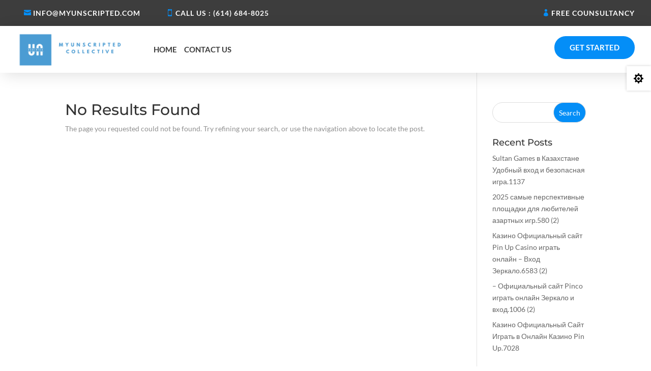

--- FILE ---
content_type: text/css
request_url: https://myunscripted.com/wp-content/themes/dividigitaltheme/style.css?ver=4.27.5
body_size: 27598
content:
/*---------------------------------------------------------------------------------

 Theme Name:   Divi Digital Theme
 Theme URI:    http://divi-childthemes.com/
 Description:  Grow your business to the next level with our Creative Digital Marketing Agency Multi Page Divi Theme design For A Digital World , content marketing, creative agency,morden digital agency.
 Author:       divi-childthemes.com
 Author URI:   http://divi-childthemes.com
 Template:     Divi
 Version:      1.0.1
 License:      GNU General Public License v2 or later
 License URI:  http://www.gnu.org/licenses/gpl-2.0.html

------------------------------ ADDITIONAL CSS HERE ------------------------------*/

/* ================================================== */

/**
 * General
 * Slider
 * Top Menu bar
 * Works We Do
 * About Us
 * Our Projects
 * Client Say's
 * Best Features
 * Our Skills
 * Our Experts
 * Success Counts
 * Blog
 * Comments
 * Sidebar
 * map
 * Get in Touch
 */

/* =======================
    General
=========================*/

.dct_list_blurb  ul.et_pb_tabs_controls::after {border:none;}

.dct_icon .et_pb_blurb_content .et_pb_main_blurb_image .et-pb-icon{color:var(--color-1)}
.dct_ft_info .et_pb_blurb_content .et_pb_main_blurb_image .et-pb-icon{background-color:var(--color-1)}

/* =======================
   Section Title
=========================*/

.dct_title_v2 .et_pb_text_inner{text-align:center;}
.dct_title_v2 .et_pb_text_inner span{position: relative;

padding: 0 70px;padding-bottom: 0;

display: inline-block;

margin-bottom: 12px;
text-transform: uppercase;}

.dct_title_v2 .et_pb_text_inner span:before,
.dct_title_v2 .et_pb_text_inner span:after{position: absolute;
width: 50px;
content: '';
background: var(--color-1);
box-sizing: border-box;
height: 2px;}

.dct_title_v2 .et_pb_text_inner span:before{left: 0;
top: 50%;}
.dct_title_v2 .et_pb_text_inner span:after{right: 0;
top: 50%;}

.dct_title_v2.left .et_pb_text_inner{text-align: left;}
.dct_title_v2.left .et_pb_text_inner span:before{display:none;}
.dct_title_v2.left .et_pb_text_inner span{padding-left: 0;text-align: left;}

@media only screen and (max-width : 767px) {
.dct_title_v2 .et_pb_text_inner span{font-size: 18px;padding: 0 47px;}
	.dct_title_v2 .et_pb_text_inner span::before, .dct_title_v2 .et_pb_text_inner span::after {width: 38px;}
}

/* =======================
   Timeline
=========================*/

.et_pb_m_dct_timeline_1_2 .et_pb_dct_timeline_2 .et_pb_blurb_content .et_pb_main_blurb_image .et_pb_image_wrap .et-pb-icon {
	display: inline-block;
	width: 70px;
	height: 30px;
	line-height: 25px;
	text-align: center;
	background: var(--color-1) ;
	margin-right: 10px;
	right: -21%;
	position: absolute;
	transition: all 0.3s ease 0s;
	box-shadow: 0 5px 30px rgba(0,0,0,.1);
	border-radius: 5px;
}

.et_pb_m_dct_timeline_1_2 .et_pb_dct_timeline_2:nth-child(2n) .et_pb_blurb_content .et_pb_main_blurb_image .et_pb_image_wrap .et-pb-icon {
	position: absolute;
	left: -18%;
}

.et_pb_m_dct_timeline_1_2 .et_pb_dct_timeline_2:hover .et_pb_blurb_content .et_pb_main_blurb_image .et_pb_image_wrap .et-pb-icon,
.et_pb_m_dct_timeline_1_2 .et_pb_dct_timeline_2:hover .et_pb_blurb_content .et_pb_module_header {
	box-shadow: 0 0 15px rgba(0, 0, 0, 0.9);
}

.et_pb_m_dct_timeline_1_2 .et_pb_dct_timeline_2 .et_pb_blurb_content .et_pb_blurb_description {
	padding-top: 10px;
}

.et_pb_m_dct_timeline_1_2 .et_pb_dct_timeline_2 .et_pb_blurb_content .et_pb_blurb_container {
	padding: 0 15px;
	position: relative;
	top: -37px;
	text-align: right;
}

.et_pb_m_dct_timeline_1_2 .et_pb_dct_timeline_2:nth-child(2n) .et_pb_blurb_content .et_pb_blurb_container {
	text-align: left;
}

.et_pb_m_dct_timeline_1_2 .et_pb_dct_timeline_2:nth-child(2n) .et_pb_blurb_content {
	float: right;
	text-align: left !important;
}

@media (max-width: 320px) {
	.et_pb_m_dct_timeline_1_2 .et_pb_dct_timeline_2 .et_pb_blurb_content .et_pb_main_blurb_image .et_pb_image_wrap .et-pb-icon,
	.et_pb_m_dct_timeline_1_2 .et_pb_dct_timeline_2:nth-child(2n) .et_pb_blurb_content .et_pb_main_blurb_image .et_pb_image_wrap .et-pb-icon {
		left: -17% !important;
	}
}

@media (max-width: 980px) {
	.et_pb_m_dct_timeline_1_2 .et_pb_dct_timeline_2 .et_pb_blurb_content {
		max-width: 100%;
		width: 90% !important;
		float: right;
		padding-bottom: 0 !important;
		text-align: left;
	}
	.et_pb_m_dct_timeline_1_2 .et_pb_dct_timeline_2 .et_pb_blurb_content .et_pb_main_blurb_image .et_pb_image_wrap .et-pb-icon {
		width: 30px;
	}
	.et_pb_m_dct_timeline_1_2 .et_pb_dct_timeline_2 .et_pb_blurb_content .et_pb_blurb_container {
		text-align: left;
		padding: 0 15px;
		top: -37px;
		position: relative;
	}
	.et_pb_m_dct_timeline_1_2 .et_pb_dct_timeline_2 .et_pb_blurb_content .et_pb_module_header {
		padding: 7px 10px;
		border: 2px solid #000;
		font-size: 14px;
	}
}

@media only screen and (min-width: 320px) and (max-width: 480px) {
	.et_pb_m_dct_timeline_1_2 .et_pb_dct_timeline_2 .et_pb_blurb_content .et_pb_main_blurb_image .et_pb_image_wrap .et-pb-icon,
	.et_pb_m_dct_timeline_1_2 .et_pb_dct_timeline_2:nth-child(2n) .et_pb_blurb_content .et_pb_main_blurb_image .et_pb_image_wrap .et-pb-icon {
		left: -50px;
	}
}

@media only screen and (min-width: 480px) and (max-width: 767px) {
	.et_pb_m_dct_timeline_1_2 .et_pb_dct_timeline_2 .et_pb_blurb_content .et_pb_main_blurb_image .et_pb_image_wrap .et-pb-icon,
	.et_pb_m_dct_timeline_1_2 .et_pb_dct_timeline_2:nth-child(2n) .et_pb_blurb_content .et_pb_main_blurb_image .et_pb_image_wrap .et-pb-icon {
		left: -14%;
	}
}

@media only screen and (min-width: 767px) and (max-width: 980px) {
	.et_pb_m_dct_timeline_1_2 .et_pb_dct_timeline_2 .et_pb_blurb_content .et_pb_main_blurb_image .et_pb_image_wrap .et-pb-icon,
	.et_pb_m_dct_timeline_1_2 .et_pb_dct_timeline_2:nth-child(2n) .et_pb_blurb_content .et_pb_main_blurb_image .et_pb_image_wrap .et-pb-icon {
		left: -13%;
	}
}

@media only screen and (min-width: 981px) and (max-width: 1199px) {
	.et_pb_m_dct_timeline_1_2 .et_pb_dct_timeline_2 .et_pb_blurb_content .et_pb_main_blurb_image .et_pb_image_wrap .et-pb-icon {
		margin-right: 0;
	}
	.et_pb_m_dct_timeline_1_2 .et_pb_dct_timeline_2:nth-child(2n) .et_pb_blurb_content .et_pb_main_blurb_image .et_pb_image_wrap .et-pb-icon {
		left: -20%;
	}
}


/* =======================
   Slider
=========================*/

.dct-slider .et-pb-controllers a {;
	width: 35px !important;
	height: 4px !important;
	border:1px solid rgba(229, 229, 229, 0);
	border-radius:0;
}

/* =======================
    Top Menu bar
=========================*/


.et_pb_fullwidth_menu--style-centered .et_pb_menu__menu > nav > ul, 
.et_pb_fullwidth_menu--style-centered .et_pb_menu__wrap, 
.et_pb_menu--style-centered .et_pb_menu__menu > nav > ul, 
.et_pb_menu--style-centered .et_pb_menu__wrap{justify-content: right;}


.dct_menu_v1 ul li.menu-item-has-children ul.sub-menu li a{opacity: 1;transition: 0.2s;}
.dct_menu_v1 ul li{position:relative;}
.dct_menu_v1 ul li:before,
.dct_menu_v1 ul li:after{content: '';
position: absolute;
left: 50%;
margin-left: -1px;
width: 2px;
height: 0;
background: var(--color-1);
transition: 0s;}
.dct_menu_v1 ul li{padding-left: 7px !important;padding-right: 7px !important;}
.dct_menu_v1 ul li:after{bottom: 67%;transition: height 0.4s;}
.dct_menu_v1 ul li:hover:before,
.dct_menu_v1 ul li.current_page_item:before{height: 33%;transition: height 0.4s;}
.dct_menu_v1 ul li:hover:after,.dct_menu_v1 ul li.current_page_item:after{height: 33%;transition: 0s;background: transparent;}
.dct_menu_v1 ul li.menu-item-has-children ul.sub-menu{padding:10px 20px;background-color:var(--color-2) !important;border-radius: 5px;}
.dct_menu_v1 ul li.menu-item-has-children ul.sub-menu li a{padding: 0;
line-height: 25px;}
.dct_menu_v1 ul li.menu-item-has-children ul.sub-menu li{position: relative;
transition: 0.3s ease-in-out;display: inline-block;
padding: 10px 0px;}
.dct_menu_v1 ul li.menu-item-has-children ul.sub-menu li:after,
.dct_menu_v1 ul li.menu-item-has-children ul.sub-menu li:before{
content: '';
position: absolute;
bottom: 0;
height: 1px;
width: 0;left: unset;
margin-left: unset;
background: var(--color-1);
transition: 0s;}
.dct_menu_v1 ul li.menu-item-has-children ul.sub-menu li:after{transition: width 0.4s !important;
right: 0;}
.dct_menu_v1 ul li.menu-item-has-children ul.sub-menu li:before{left: 0;}
.dct_menu_v1 ul li.menu-item-has-children ul.sub-menu li:hover:before{width: 100%;
transition: width 0.4s;}
.dct_menu_v1 ul li.menu-item-has-children ul.sub-menu li:hover:after{width: 100%;
transition: 0s !important;
background: transparent;}

@media (max-width: 980px) {
	.dct_menu_v1 .et_mobile_menu {border-radius:10px;}
	.dct_menu_v1 ul li::before, .dct_menu_v1 ul li::after {display:none;}
	.dct_menu_v1 ul li.menu-item-has-children ul.sub-menu {background-color: transparent!important;}
	.dct_menu_v1 ul li.menu-item-has-children ul.sub-menu li {display: block;}
}	

/* Parallax background */
.parallax_bg_overrely .et_parallax_bg:before {
	content:"";
	display:block;
	height:100%;
	position:absolute;
	top:0;
	left:0;
	width:100%;
	background-color:#182333;
	opacity: 0.5;
}

/* =======================
    Works We Do
=========================*/

.dct_blurb_1 .et_pb_blurb_content .et_pb_main_blurb_image .et-waypoint:not(.et_pb_counters) ,
.dct_blurb_2 .et_pb_blurb_content .et_pb_main_blurb_image .et-waypoint:not(.et_pb_counters) {opacity:1;}
.dct_blurb_2 .et_pb_blurb_content .et_pb_main_blurb_image .et_pb_image_wrap .et-pb-icon {
	transition: all 0.4s linear;
	
}
.dct_blurb_2 .et_pb_blurb_content .et_pb_main_blurb_image {
	margin-left: auto;
	margin-right: -60%;
	transition: all 0.4s linear;
}
.dct_hover:hover .dct_blurb_2 .et_pb_blurb_content .et_pb_main_blurb_image {
	margin-right: 0%;
	background: var(--color-1);
}
.dct_hover:hover .dct_blurb_2 .et_pb_blurb_content .et_pb_main_blurb_image .et_pb_image_wrap .et-pb-icon {
	color:#fff !important;
}
.dct_blurb_2 .et_pb_blurb_content .et_pb_blurb_container {
	margin-top: -60px;
}

/* =======================
    About Us
=========================*/


.dct_tab ul.et_pb_tabs_controls::after {border-top:none;}
.dct_tab .et_pb_tabs_controls li.et_pb_tab_active a {border-width: 0;width:100%;}

.dct_tab .et_pb_tabs_controls li a:hover::before,
.dct_tab .et_pb_tabs_controls li.et_pb_tab_active a:before{width: 100%;}

.dct_tab .et_pb_tabs_controls li a::before {
content: "";
height: 1px;
margin: auto;
position: absolute;
left: 0;
right: 0;
top: 50%;
 background-color: var(--color-1);
 transition: all 0.3s linear 0s;
width: 0;
-webkit-transform: translateY(-50%);
transform: translateY(-50%);
}

.dct_tab .et_pb_tabs_controls li a {color:#fff;padding: 0;position: relative;border-bottom: 1px solid transparent;}
.dct_tab .et_pb_tabs_controls li a:hover,
.dct_tab .et_pb_tabs_controls li.et_pb_tab_active a{color:var(--color-1) !important;}
 @media only screen and (max-width : 767px) {
.dct_tab .et_pb_tabs_controls li a {
display: initial;
}
 .dct_tab .et_pb_tabs_controls li {
 border-bottom: 1px solid rgba(0, 0, 0, 0.1);
text-align: center;
width: 100%;
}
}

/* =======================
    Our Projects
=========================*/
	
.dct_pfl_1 .et_pb_portfolio_filters li a:hover {
	background:var(--color-1);
	color:#fff !important;
}

.dct_pfl_1 .et_pb_portfolio_item {
	overflow:hidden;
	position:relative
}

.dct_pfl_1 .et_pb_portfolio_item .et_portfolio_image img{width:100%;}

.dct_pfl_1 .et_pb_portfolio_item:hover .post-meta,
.dct_pfl_1 .et_pb_portfolio_item:hover .et_portfolio_image .et_overlay{opacity:1 !important;}
.dct_pfl_1 .et_pb_portfolio_item .post-meta a {top:-2px;transition:top .5s ease 0s, opacity .1s ease-in-out 0s}
.dct_pfl_1 .et_pb_portfolio_item:hover .et_pb_module_header {opacity:1}


.dct_pfl_1 .et_pb_portfolio_item .post-meta a:after,
.dct_pfl_1 .et_pb_portfolio_item .meta .post-meta:after{
	content:"";
	border-bottom:2px solid var(--color-1);
	position:absolute;
	top:35px;
	left:30%;
	border-radius:2px;
	width:40%;
	transform:rotateX(-180deg);
	transition:width 1s ease-out 0s, transform 1s ease-in-out 0s, opacity 1s ease-out 0s
}
.dct_pfl_1 .et_pb_portfolio_item:hover .post-meta a:after,
.dct_pfl_1 .et_pb_portfolio_item:hover .meta .post-meta:after{
	transform:rotate(180deg);
transition-delay:.3s
}
.dct_pfl_1 .et_pb_portfolio_item:hover .post-meta a,
.dct_pfl_1 .et_pb_portfolio_item:hover .meta .post-meta{
	top:45%
}

.dct_pfl_1 .et_pb_portfolio_item .et_pb_portfolio_image{position:relative;overflow:hidden;}
.dct_pfl_1 .et_pb_portfolio_item .et_pb_portfolio_image img{width: 100%;
height: auto;
transform: scale(1,1);
transition: transform .5s linear;} 

.dct_pfl_1 .et_pb_portfolio_item:hover .et_pb_portfolio_image img{transform: scale(1.1,1.1);}


/* =======================
    Client Say's
=========================*/

.et_pb_testimonial_dct_1_1 .et_pb_testimonial_description p {
	padding-bottom:0px;
}

.et_pb_testimonial_dct_1_1 .et_pb_testimonial_portrait:after {
	top: -8px;
	left: -8px;
	padding: 8px;
	z-index: -1;
	opacity: 0;
}


/* =======================
	Services v2
=========================*/

.dct_blurb_img {position:relative;}

.dct_blurb_img .et_pb_blurb_content .et-pb-icon{color:var(--color-1);}

.dct_blurb_img .et_pb_blurb_content .et_pb_blurb_container .et_pb_blurb_description{position:relative;font-size: 16px;transition: 0.6s;opacity: 0;font-weight: 400;transition-duration: 0.6s;transform: translateY(60px);}

.dct_blurb_img:hover .et_pb_blurb_content .et_pb_blurb_container .et_pb_blurb_description{opacity: 1;transform: translateY(0);}

.dct_blurb_img .et_pb_blurb_content .et_pb_blurb_container .et_pb_module_header{position:relative;}
.dct_blurb_img .et_pb_blurb_content .et_pb_blurb_container .et_pb_module_header:after{content: "\24";
font-family: ETmodules !important;
position: absolute;
bottom: -100%;
left: 0;margin-bottom: -40px;
font-size: 40px;
font-weight: 100;transition-duration: calc(0.6s/2);
transition-delay: calc(0.6s/2);}

.dct_blurb_img:hover .et_pb_blurb_content .et_pb_blurb_container .et_pb_module_header:after{opacity:0;transition-duration: calc(0.6s/2);
transition-delay: 0s;}
@media (max-width: 980px) {
	.dct_blurb_img .et_pb_blurb_content .et_pb_blurb_container .et_pb_module_header:after {margin-bottom: 0px}
}
/* =======================
    Best Features
=========================*/

.dct_blurb_1 .et_pb_blurb_content .et_pb_main_blurb_image .et_pb_image_wrap .et-pb-icon {
	transition: all 0.3s linear 0s;color:var(--color-1);
}

.dct_blurb_1 .et_pb_blurb_content .et_pb_blurb_container .et_pb_blurb_description::after {
	content: "";
	height: 2px;
	margin: auto;
	position: absolute;
	bottom: 0;
	left: 0;
	right: 0;
	transition: all 0.3s linear 0s;
	background-color: #c7c7c7;
	width: 100px;
}

.dct_blurb_1:hover .et_pb_blurb_content .et_pb_blurb_container .et_pb_blurb_description::after {
	background-color: var(--color-1);
	width: 60px;
}

/* =======================
    Our Experts
=========================*/

.dct_team:hover .et_pb_team_member_image img {
	transform: scale(1.05, 1.05);
}

.dct_team .et_pb_team_member_image::before {
	left: 10px;
}

.dct_team .et_pb_team_member_image::after {
	right: 10px;
}

.dct_team .et_pb_team_member_image::after,
.dct_team .et_pb_team_member_image::before {
	content: '';
	width: 80px;
	height: 1px;
	background: var(--color-1);
	position: absolute;
	top: 20px;
	z-index: 1;
	-webkit-transition: all .4s;
	transition: all .4s
}

.dct_team .et_pb_team_member_image img {
	transition: transform .5s;
	cursor: pointer;
	width: 100%;
}

.dct_team:hover .et_pb_team_member_description {
	background: #232323 !important;
}

.dct_team:hover .et_pb_team_member_description .et_pb_member_social_links {
	transition: all 0.5s ease 0s;
	opacity: 1;
	transform: translateY(-107px);
	background: var(--color-1);
}

.dct_team .et_pb_team_member_description .et_pb_member_social_links li {
	display: inline-block;
	list-style: none;
	margin: 0 7px
}

.dct_team .et_pb_team_member_description .et_pb_member_social_links li a,
.dct_team .et_pb_team_member_description .et_pb_member_social_links li a:hover {
	font-weight: 400;
	line-height: 1;
	transition: all .4s ease-out;
}

@media only screen and (min-width: 768px) and (max-width:980px) {
	.dct_team .et_pb_team_member_image {
		width: 100% !important;
	}
}

@media (max-width: 980px) {
	.dct_team {
		max-width: 400px !important;
		margin: 0 auto 30px auto;
		margin-bottom: -50px !important;
	}
	.dct_team .et_pb_team_member_description {
		display: inline-block;
	}
}

@media only screen and (min-width: 480px) and (max-width:980px) {
	.dct_team .et_pb_team_member_description {
		left: 28px;
	}
}
/* =======================
    Success Counts
=========================*/

.dct-ct .percent-value {
	line-height: normal;
	padding-bottom: 15px;
	position: relative;color: var(--color-1);
}
 .dct-ct .percent-value::after {
background-color: #fff;
content: "";
display: block;
height: 3px;
margin: auto;
position: absolute;
bottom: 0;
left: 0;
right: 0;
width: 50px;
transition: all 0.3s linear 0s;
}
 .dct-ct:hover .percent-value::after {
width: 75px;
}

/* =======================
    Blog
=========================*/

.dct_blog .et_pb_post {
	
	box-shadow: 0 5px 30px rgba(0,0,0,.1);
transition: all 500ms ease;
border-radius: 5px;
}
.dct_blog .et_pb_post:hover{box-shadow: 0 5px 30px rgba(0,0,0,.2);
transform: translateY(-10px);}


.dct_blog .et_pb_post .et_pb_image_container {
	margin-bottom: 0px !important;
}
.dct_blog .et_pb_post .post-meta .published {
	width: 75px;
	height: auto;
	border: 1px solid var(--color-1);
	background: #fff;
	text-align: center;
	text-transform: uppercase;
	padding: 15px 0 10px 0;
	position: relative;
	font-weight: 900;
	font-size: 16px;
	margin-right: 5px;
	color: #121212;
	display: inline-flex;
	font-weight: normal;
	font-size: 12px;
}
.dct_blog .et_pb_post .post-meta, .dct_blog .post-content {
	padding:0px !important;
}
.dct_blog .et_pb_post .entry-featured-image-url:before, .dct_blog .et_pb_post .entry-featured-image-url:after {
	content: "";
	width: 0;
	height: 0;
	position: absolute;
	opacity: 0;
	visibility:visible;
	z-index: 1;
	transition: all 0.5s ease 0s;
}
.dct_blog .et_pb_post .entry-featured-image-url:before {
	bottom: 5%;
	left: 5%;
	border-bottom: 2px solid var(--color-1);
	border-left: 2px solid var(--color-1);
}
.dct_blog .et_pb_post .entry-featured-image-url:after {
	top: 5%;
	right: 5%;
	border-top: 2px solid var(--color-1);
	border-right: 2px solid var(--color-1);
}
.dct_blog .et_pb_post:hover .entry-featured-image-url:before, .dct_blog .et_pb_post:hover .entry-featured-image-url:after {
	opacity: 1;
	width: 90%;
	height: 90%;
}

.dct_blog .et_pb_post .entry-featured-image-url{position:relative;overflow:hidden;margin-bottom: 5px;}
.dct_blog .et_pb_post .entry-featured-image-url img {
	width: 100%;
	height: auto;
	transform: scale(1);
	transition: all 0.5s ease 0s;
}
.dct_blog .et_pb_post:hover .entry-featured-image-url img {
	transform: scale(1.05);
	box-shadow: 0 0 5px #808080;
}
.dct_blog .et_pb_post .more-link {
	background-color: transparent;
	color: initial;
	display: table;
	font-style: normal;
	letter-spacing: 1.28px;
	line-height: normal;
	margin: 10px auto 0;
	padding: 5px 0;
	position: relative;
	transition: all 0.3s linear;
	right: 0;
	text-transform: uppercase;
	width: auto;
	-webkit-box-sizing: content-box;
	box-sizing: content-box;
	float: right;
	font-size: 14px;
}
.dct_blog .et_pb_post .more-link:before {
	background-color: var(--color-1);
	content: "";
	height: 1px;
	margin: auto;
	position: absolute;
	right: 100%;
	top: 50%;
	transform: translateX(-10px);
	transition: all 0.3s linear;
	width: 70px;
}
.dct_blog .et_pb_post:hover .more-link {
	border-color:var(--color-1);
}
.dct_blog .et_pb_post:hover .more-link:before {
	width:80px;
}


/* =======================
    Sidebar
=========================*/

.widget_search input#searchsubmit {
	background: var(--color-1);
	color: #fff;
}

.widget_search input#s,
.widget_search input#searchsubmit {
	border-radius: 25px;
}

@media only screen and (max-width: 980px) {
	.dct_post_title {
		padding-top: 30%!important
	}
}

/* =======================
    Project List
=========================*/

.dct_project_list .project {
	padding-bottom: 20px;
	margin-bottom: 30px;
	
}
/* map */
.dct_map .et_pb_code_inner{border-radius: 10px;} 
.dct_map .et_pb_code_inner iframe {border-radius: inherit;}
/* =======================
    Get in Touch
=========================*/

.dct_footer_1 .et-waypoint:not(.et_pb_counters) {
	opacity: 1
}

.dct_footer_1 .dct_contact .et_pb_blurb_content .et_pb_main_blurb_image .et_pb_image_wrap .et-pb-icon {
	position: relative;
	padding-bottom: 16px;
}

.dct_footer_1 .dct_contact .et_pb_blurb_content .et_pb_blurb_container {
	display: block;
	padding-left: 0;
	padding-top: 15px;
}

.dct_footer_1 .dct_contact .et_pb_blurb_content .et_pb_main_blurb_image .et_pb_image_wrap span::after {
	content: "";
	display: inline-block;
	height: 2px;
	width: 35px;
	background-color: var(--color-1);
	transition: all 0.3s linear 0s;
	position: absolute;
	bottom: 0;
	left: 0;
}

.dct_footer_1 .dct_contact:hover .et_pb_blurb_content .et_pb_main_blurb_image .et_pb_image_wrap span::after {
	width: 50px;
}

.dct_cf .et_contact_bottom_container {
	float: left;
	margin-top: 3.5%;
}

/* =======================
   Client
=========================*/

#dct_client .owl-controls {
	width: 100%;
	position: absolute;
	top: 38%;
	margin-top: auto
}

#dct_client .owl-controls .owl-buttons div {
	display: inline-block;
	width: 40px;
	height: 40px;
	line-height: 35px;
	background: var(--color-1);
	color: #fff;
	border-radius: 0;
	margin-right: 5px;
	opacity: 1;
}

#dct_client .owl-prev {
	position: absolute;
	left: -5%;
}

#dct_client .owl-next {
	position: absolute;
	right: -5%;
}

#dct_client .owl-next::after,
#dct_client .owl-prev::after {
	content: "\23";
	font-family: ETmodules !important;
	font-size: 20px;
	font-weight: 900;
}

#dct_client .owl-next::after {
	content: "\24"
}

#dct_client .own-item .et_pb_image_wrap img {
	border: 2px solid var(--color-1);
	padding: 5px;
}

#dct_client .own-item {
	
	padding-top: 15px;
	padding-bottom: 15px;
	transition: transform 300ms ease 0ms, transform 300ms ease 0ms, transform 300ms ease 0ms, transform 300ms ease 0ms, transform 300ms ease 0ms;
}

#dct_client .own-item:hover {
	transform: translateX(0px) translateY(-27px);
}

#dct_client .own-item .et_pb_image_wrap:hover img {
	border: 2px solid var(--color-1);
	box-shadow: 0 0 8px 0 var(--color-1);
}

@media only screen and (max-width: 1299px) {
	#dct_client .owl-next {
		position: absolute;
		right: -7%;
	}
}
/* Mobile Menu */
.logged-in.admin-bar .dct-fixed-header{top:32px;}
@media screen and (max-width:980px) {
/*for login user make adminbar fix*/	
	#wpadminbar {
		position:fixed;
	}
}

/*change Divi hamburger menu to X*/
.mobile_nav.opened .mobile_menu_bar::before {
	content: '\4d';
}
/*remove the border from the top of the mobile menu*/
.et_mobile_menu {
	border-top: none;
}
/*hide the submenu items on mobile*/
.et_mobile_menu li ul.hide {
	display: none !important;
}
/*adjust the parent menu items on mobile*/
.et_mobile_menu .menu-item-has-children {
	position: relative;
}
/*adjust the parent menu items on mobile*/
.et_mobile_menu .menu-item-has-children > a {
	background: transparent;
}
/*position and style the submenu icons*/
.et_mobile_menu .menu-item-has-children > a + span {
	position: absolute;
	right: 0;
	top: 0;
	padding: 10px 20px;
	font-weight: bold;
	cursor: pointer;
}
/*icon for closed submenu*/
span.menu-closed:before {
	content: "\33";
	display: block;
	color: var(--color-1);
	font-size: 18px;
	font-family: ETmodules;
}
/*icon for open submenu*/
span.menu-closed.menu-open:before {
	content: "\4d";
	color: var(--color-1);
}
/*adjust border under mobile menu items*/
.et_mobile_menu li:not(:last-child) a {
	border-bottom: 2px solid #f3f6fd;
}
/*remove border under last mobile menu item*/
.et_mobile_menu li:last-child a {
	border-bottom: none;
}

/* Template-Options */
/*------------------------------------------------------- Template-Options -------------------------------------------*/
.template-options .theme_option_bar:before {
    font-size: 22px;
    content: "\e037";
    cursor: pointer;
    color: #000;
    font-family: ETmodules !important;
    font-weight: 400;
    font-style: normal;
    font-variant: normal;
}
.template-options.opened .theme_option_bar:before {
    content: "\4d";
    font-size: 32px;
}
.template-options {
    position: fixed;
    top: 130px;
    right: -200px;
    width: 200px;
    background: #fff;
    -webkit-transition: right .4s;
    transition: right .4s;
    z-index: 9999999
}
.template-options.opened {
    right: 0;
    box-shadow: 0 0 5px rgba(0, 0, 0, .2);
    -webkit-box-shadow: 0 0 5px rgba(0, 0, 0, .2);
    z-index: 9999999
}
.option-section {
    padding-bottom: 20px;
    margin-bottom: 20px;
    border-bottom: 1px solid #f1f1f1
}
.option-section:last-child {
    padding-bottom: 0;
    margin-bottom: 0;
    border-bottom: 0
}
.option-section h4 {
    color: #333;
    margin: 0 0 10px;
    font-size: 14px;
    line-height: 14px;
    font-weight: 600;
    text-transform: uppercase;
    letter-spacing: 1px
}
.option-section .checkbox {
    margin-bottom: 0
}
.options-inner {
    position: relative;
    padding: 20px
}
.cl-toggler {
    position: absolute;
    top: 0;
    left: -48px;
    display: inline-block;
    background: #fff;
    width: 48px;
    height: 48px;
    line-height: 48px;
    text-align: center;
    font-size: 24px;
    color: #000;
    box-shadow: 0 0 5px rgba(0, 0, 0, .2);
    -webkit-box-shadow: 0 0 5px rgba(0, 0, 0, .2)
}
.cl-toggler i {
    font-size: 20px
}
.cl-toggler:hover {
    color: #000
}
.cl-bg-images,
.cl-presets {
    list-style: none;
    padding: 0;
    margin: -5px
}
.cl-bg-images li,
.cl-presets li {
    display: block;
    float: left;
    margin: 5px
}
.cl-bg-images li a,
.cl-presets li a {
    display: block;
    width: 42px;
    height: 42px;
    border-radius: 2px;
    float: left
}
.cl-bg-images li a img {
    width: 100%
}
.cl-bg-images li.active a {
    border: 3px solid #22b8f0
}
.cl-presets li.active a {
    -webkit-box-shadow: 0 0 0 3px rgba(0, 0, 0, .2) inset;
    box-shadow: 0 0 0 3px rgba(0, 0, 0, .2) inset
}
.switcher-style-list {
    list-style: none;
    overflow: hidden;
}
.switcher-style-list li {
    float: left;
    margin: 2px;
}
.switcher-style-list li a {
    display: block;
    width: 16px;
    height: 15px;
    cursor: pointer;
    background-size: cover;
}
#switcher-theme-custom-color.switcher-style-list li a {
    width: 80px;
    height: 40px;
    border: 2px solid #444;
    position: relative;
}
#switcher-theme-custom-color.switcher-style-list li a .color {
    width: 50%;
    height: 100%;
    float: left;
    background-color: #eee;
}
#switcher-theme-custom-color.switcher-style-list li.active a:after {
    color: #ddd;
    content: "\e052";
    font-family: ETmodules !important;
    font-size: 16px;
    left: 40%;
    margin: 0 auto;
    padding: 0;
    position: absolute;
    top: 15%;
}
.layout select {
    width: 100%;
    padding: 5px;
    border: none;
    margin: 0 0 0 -5px;
    color: #666;
    cursor: pointer;
}
@media (max-width: 980px) {
    .template-options {
        top: 15%;
        width: 100px;
        right: -100px;
    }
    .cl-bg-images li a,
    .cl-presets li a {
        width: 25px;
        height: 25px;
    }
   #switcher-theme-custom-color.switcher-style-list li a {
        width: 65px;
        height: 25px;
    }
    #switcher-theme-custom-color.switcher-style-list li.active a::after {
        top: 0px;
    }
}

@media only screen and (max-width: 768px) {
    #switcher-menu-primary-color,
    #switcher-menu-secondary-color {
        display: none;
    }
}
